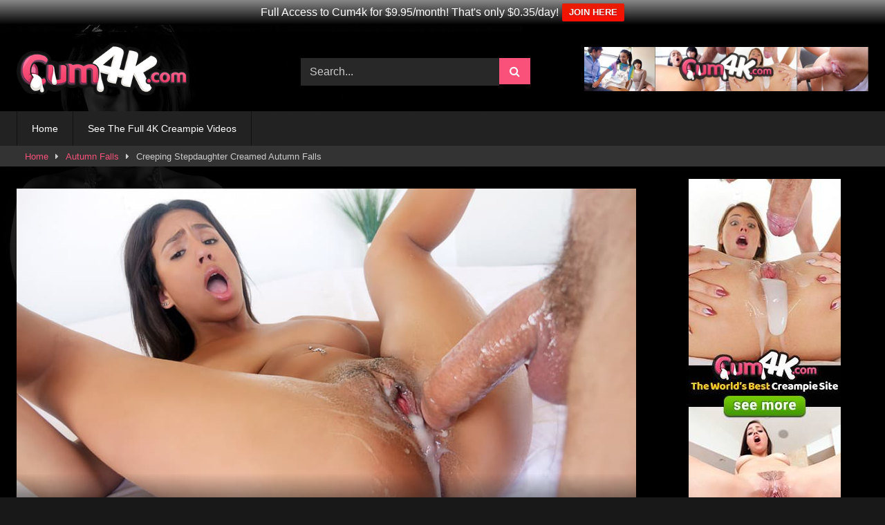

--- FILE ---
content_type: text/html
request_url: https://www.cum4kpies.com/creeping-stepdaughter-creamed-autumn-falls
body_size: 10503
content:
<!DOCTYPE html>
<html dir="ltr" lang="en-US">
<head>
<meta charset="UTF-8">
<meta content='width=device-width, initial-scale=1.0, maximum-scale=1.0, user-scalable=0' name='viewport'/>
<link rel="profile" href="https://gmpg.org/xfn/11">
<link rel="icon" href="https://www.cum4kpies.com/wp-content/uploads/2019/07/icon.png">
<meta property="fb:app_id" content="966242223397117"/>
<meta property="og:url" content="https://www.cum4kpies.com/creeping-stepdaughter-creamed-autumn-falls"/>
<meta property="og:type" content="article"/>
<meta property="og:title" content="Creeping Stepdaughter Creamed Autumn Falls"/>
<meta property="og:description" content="Stepdaughter Autumn Falls creeps on her stepdad huge cock before getting repeatedly creampied by him."/>
<meta property="og:image" content="https://cum4kpies.b-cdn.net/wp-content/uploads/2020/08/019-60.jpg"/>
<meta property="og:image:width" content="200"/>
<meta property="og:image:height" content="200"/>
<meta name="twitter:card" content="summary">
<meta name="twitter:title" content="Creeping Stepdaughter Creamed Autumn Falls">
<meta name="twitter:description" content="Stepdaughter Autumn Falls creeps on her stepdad huge cock before getting repeatedly creampied by him.">
<meta name="twitter:image" content="https://cum4kpies.b-cdn.net/wp-content/uploads/2020/08/019-60.jpg">
<style>#page{max-width:1300px;margin:10px auto;background:rgba(0,0,0,0.85);box-shadow:0 0 10px rgba(0, 0, 0, 0.50);-moz-box-shadow:0 0 10px rgba(0, 0, 0, 0.50);-webkit-box-shadow:0 0 10px rgba(0, 0, 0, 0.50);-webkit-border-radius:10px;-moz-border-radius:10px;border-radius:10px;}</style>
<style>.post-thumbnail{padding-bottom:56.25%;}
.video-debounce-bar{background:#f9517a!important;}
body.custom-background{background-image:url(https://cum4kpies.b-cdn.net/wp-content/themes/retrotube/assets/img/niches/milf/bg.jpg);background-color:#181818!important;background-repeat:no-repeat;background-attachment:fixed;background-position:center;background-size:cover;}
#site-navigation{background:#222222;}
.site-title a{font-family:Open Sans;font-size:36px;}
.site-branding .logo img{max-width:250px;max-height:120px;margin-top:0px;margin-left:0px;}
a,
.site-title a i,
.thumb-block:hover .rating-bar i,
.categories-list .thumb-block:hover .entry-header .cat-title:before,
.required,
.like #more:hover i,
.dislike #less:hover i,
.top-bar i:hover,
.main-navigation .menu-item-has-children > a:after,
.menu-toggle i,
.main-navigation.toggled li:hover > a,
.main-navigation.toggled li.focus > a,
.main-navigation.toggled li.current_page_item > a,
.main-navigation.toggled li.current-menu-item > a,
#filters .filters-select:after,
.morelink i,
.top-bar .membership a i,
.thumb-block:hover .photos-count i{color:#f9517a;}
button,
.button,
input[type="button"],
input[type="reset"],
input[type="submit"],
.label,
.pagination ul li a.current,
.pagination ul li a:hover,
body #filters .label.secondary.active,
.label.secondary:hover,
.main-navigation li:hover > a,
.main-navigation li.focus > a,
.main-navigation li.current_page_item > a,
.main-navigation li.current-menu-item > a,
.widget_categories ul li a:hover,
.comment-reply-link,
a.tag-cloud-link:hover,
.template-actors li a:hover{border-color:#f9517a!important;background-color:#f9517a!important;}
.rating-bar-meter,
.vjs-play-progress,
#filters .filters-options span:hover,
.bx-wrapper .bx-controls-direction a,
.top-bar .social-share a:hover,
.thumb-block:hover span.hd-video,
.featured-carousel .slide a:hover span.hd-video,
.appContainer .ctaButton{background-color:#f9517a!important;}
#video-tabs button.tab-link.active,
.title-block,
.widget-title,
.page-title,
.page .entry-title,
.comments-title,
.comment-reply-title,
.morelink:hover{border-color:#f9517a!important;}
@media only screen  and (min-width : 64.001em) and (max-width : 84em) {
#main .thumb-block{width:33.33%!important;}
}
@media only screen  and (min-width : 84.001em) {
#main .thumb-block{width:33.33%!important;}
}</style>
<meta name="referrer" content="always">
<meta name="RATING" content="RTA-5042-1996-1400-1577-RTA"/>
<title>Creeping Stepdaughter Creamed Autumn Falls video at Cum4k</title>
<style>img:is([sizes="auto" i], [sizes^="auto," i]){contain-intrinsic-size:3000px 1500px}</style>
<meta name="description" content="Stepdaughter Autumn Falls creeps on her stepdad huge cock before getting repeatedly creampied by him."/>
<meta name="robots" content="max-image-preview:large"/>
<meta name="author" content="Jamie"/>
<link rel="canonical" href="https://www.cum4kpies.com/creeping-stepdaughter-creamed-autumn-falls"/>
<meta name="generator" content="All in One SEO (AIOSEO) 4.9.3"/>
<script type="application/ld+json" class="aioseo-schema">{"@context":"https:\/\/schema.org","@graph":[{"@type":"Article","@id":"https:\/\/www.cum4kpies.com\/creeping-stepdaughter-creamed-autumn-falls#article","name":"Creeping Stepdaughter Creamed Autumn Falls video at Cum4k","headline":"Creeping Stepdaughter Creamed Autumn Falls","author":{"@id":"https:\/\/www.cum4kpies.com\/author\/jamie#author"},"publisher":{"@id":"https:\/\/www.cum4kpies.com\/#organization"},"image":{"@type":"ImageObject","url":"https:\/\/cum4kpies.b-cdn.net\/wp-content\/uploads\/2020\/08\/019-60.jpg","width":970,"height":545},"datePublished":"2020-08-07T19:05:15+00:00","dateModified":"2020-08-07T20:03:18+00:00","inLanguage":"en-US","mainEntityOfPage":{"@id":"https:\/\/www.cum4kpies.com\/creeping-stepdaughter-creamed-autumn-falls#webpage"},"isPartOf":{"@id":"https:\/\/www.cum4kpies.com\/creeping-stepdaughter-creamed-autumn-falls#webpage"},"articleSection":"Autumn Falls, Video"},{"@type":"BreadcrumbList","@id":"https:\/\/www.cum4kpies.com\/creeping-stepdaughter-creamed-autumn-falls#breadcrumblist","itemListElement":[{"@type":"ListItem","@id":"https:\/\/www.cum4kpies.com#listItem","position":1,"name":"Home","item":"https:\/\/www.cum4kpies.com","nextItem":{"@type":"ListItem","@id":"https:\/\/www.cum4kpies.com\/autumn-falls#listItem","name":"Autumn Falls"}},{"@type":"ListItem","@id":"https:\/\/www.cum4kpies.com\/autumn-falls#listItem","position":2,"name":"Autumn Falls","item":"https:\/\/www.cum4kpies.com\/autumn-falls","nextItem":{"@type":"ListItem","@id":"https:\/\/www.cum4kpies.com\/creeping-stepdaughter-creamed-autumn-falls#listItem","name":"Creeping Stepdaughter Creamed Autumn Falls"},"previousItem":{"@type":"ListItem","@id":"https:\/\/www.cum4kpies.com#listItem","name":"Home"}},{"@type":"ListItem","@id":"https:\/\/www.cum4kpies.com\/creeping-stepdaughter-creamed-autumn-falls#listItem","position":3,"name":"Creeping Stepdaughter Creamed Autumn Falls","previousItem":{"@type":"ListItem","@id":"https:\/\/www.cum4kpies.com\/autumn-falls#listItem","name":"Autumn Falls"}}]},{"@type":"Organization","@id":"https:\/\/www.cum4kpies.com\/#organization","name":"Cum4k Creampie Porn","description":"Teens getting filmed and filled with big cocks and sticky wet cum creampies shot in 4k HD","url":"https:\/\/www.cum4kpies.com\/"},{"@type":"Person","@id":"https:\/\/www.cum4kpies.com\/author\/jamie#author","url":"https:\/\/www.cum4kpies.com\/author\/jamie","name":"Jamie","image":{"@type":"ImageObject","@id":"https:\/\/www.cum4kpies.com\/creeping-stepdaughter-creamed-autumn-falls#authorImage","url":"https:\/\/secure.gravatar.com\/avatar\/78c75b19bbad9b20e51822768d32919d68ea7b386061a258845ac17f57130502?s=96&d=mm&r=g","width":96,"height":96,"caption":"Jamie"}},{"@type":"WebPage","@id":"https:\/\/www.cum4kpies.com\/creeping-stepdaughter-creamed-autumn-falls#webpage","url":"https:\/\/www.cum4kpies.com\/creeping-stepdaughter-creamed-autumn-falls","name":"Creeping Stepdaughter Creamed Autumn Falls video at Cum4k","description":"Stepdaughter Autumn Falls creeps on her stepdad huge cock before getting repeatedly creampied by him.","inLanguage":"en-US","isPartOf":{"@id":"https:\/\/www.cum4kpies.com\/#website"},"breadcrumb":{"@id":"https:\/\/www.cum4kpies.com\/creeping-stepdaughter-creamed-autumn-falls#breadcrumblist"},"author":{"@id":"https:\/\/www.cum4kpies.com\/author\/jamie#author"},"creator":{"@id":"https:\/\/www.cum4kpies.com\/author\/jamie#author"},"image":{"@type":"ImageObject","url":"https:\/\/cum4kpies.b-cdn.net\/wp-content\/uploads\/2020\/08\/019-60.jpg","@id":"https:\/\/www.cum4kpies.com\/creeping-stepdaughter-creamed-autumn-falls\/#mainImage","width":970,"height":545},"primaryImageOfPage":{"@id":"https:\/\/www.cum4kpies.com\/creeping-stepdaughter-creamed-autumn-falls#mainImage"},"datePublished":"2020-08-07T19:05:15+00:00","dateModified":"2020-08-07T20:03:18+00:00"},{"@type":"WebSite","@id":"https:\/\/www.cum4kpies.com\/#website","url":"https:\/\/www.cum4kpies.com\/","name":"Cum4k Creampie Porn","description":"Teens getting filmed and filled with big cocks and sticky wet cum creampies shot in 4k HD","inLanguage":"en-US","publisher":{"@id":"https:\/\/www.cum4kpies.com\/#organization"}}]}</script>
<link rel='dns-prefetch' href='//vjs.zencdn.net'/>
<link rel='dns-prefetch' href='//unpkg.com'/>
<link rel='preconnect' href='https://cum4kpies.b-cdn.net'/>
<link rel="alternate" type="application/rss+xml" title="Cum4k Creampie Porn &raquo; Feed" href="https://www.cum4kpies.com/feed"/>
<link rel='stylesheet' id='wp-block-library-css' href='https://cum4kpies.b-cdn.net/wp-includes/css/dist/block-library/style.min.css?ver=6.8.3' type='text/css' media='all'/>
<style id='classic-theme-styles-inline-css'>.wp-block-button__link{color:#fff;background-color:#32373c;border-radius:9999px;box-shadow:none;text-decoration:none;padding:calc(.667em + 2px) calc(1.333em + 2px);font-size:1.125em}
.wp-block-file__button{background:#32373c;color:#fff;text-decoration:none}</style>
<link rel='stylesheet' id='aioseo/css/src/vue/standalone/blocks/table-of-contents/global.scss-css' href='https://cum4kpies.b-cdn.net/wp-content/plugins/all-in-one-seo-pack/dist/Lite/assets/css/table-of-contents/global.e90f6d47.css?ver=4.9.3' type='text/css' media='all'/>
<style id='global-styles-inline-css'>:root{--wp--preset--aspect-ratio--square:1;--wp--preset--aspect-ratio--4-3:4/3;--wp--preset--aspect-ratio--3-4:3/4;--wp--preset--aspect-ratio--3-2:3/2;--wp--preset--aspect-ratio--2-3:2/3;--wp--preset--aspect-ratio--16-9:16/9;--wp--preset--aspect-ratio--9-16:9/16;--wp--preset--color--black:#000000;--wp--preset--color--cyan-bluish-gray:#abb8c3;--wp--preset--color--white:#ffffff;--wp--preset--color--pale-pink:#f78da7;--wp--preset--color--vivid-red:#cf2e2e;--wp--preset--color--luminous-vivid-orange:#ff6900;--wp--preset--color--luminous-vivid-amber:#fcb900;--wp--preset--color--light-green-cyan:#7bdcb5;--wp--preset--color--vivid-green-cyan:#00d084;--wp--preset--color--pale-cyan-blue:#8ed1fc;--wp--preset--color--vivid-cyan-blue:#0693e3;--wp--preset--color--vivid-purple:#9b51e0;--wp--preset--gradient--vivid-cyan-blue-to-vivid-purple:linear-gradient(135deg,rgba(6,147,227,1) 0%,rgb(155,81,224) 100%);--wp--preset--gradient--light-green-cyan-to-vivid-green-cyan:linear-gradient(135deg,rgb(122,220,180) 0%,rgb(0,208,130) 100%);--wp--preset--gradient--luminous-vivid-amber-to-luminous-vivid-orange:linear-gradient(135deg,rgba(252,185,0,1) 0%,rgba(255,105,0,1) 100%);--wp--preset--gradient--luminous-vivid-orange-to-vivid-red:linear-gradient(135deg,rgba(255,105,0,1) 0%,rgb(207,46,46) 100%);--wp--preset--gradient--very-light-gray-to-cyan-bluish-gray:linear-gradient(135deg,rgb(238,238,238) 0%,rgb(169,184,195) 100%);--wp--preset--gradient--cool-to-warm-spectrum:linear-gradient(135deg,rgb(74,234,220) 0%,rgb(151,120,209) 20%,rgb(207,42,186) 40%,rgb(238,44,130) 60%,rgb(251,105,98) 80%,rgb(254,248,76) 100%);--wp--preset--gradient--blush-light-purple:linear-gradient(135deg,rgb(255,206,236) 0%,rgb(152,150,240) 100%);--wp--preset--gradient--blush-bordeaux:linear-gradient(135deg,rgb(254,205,165) 0%,rgb(254,45,45) 50%,rgb(107,0,62) 100%);--wp--preset--gradient--luminous-dusk:linear-gradient(135deg,rgb(255,203,112) 0%,rgb(199,81,192) 50%,rgb(65,88,208) 100%);--wp--preset--gradient--pale-ocean:linear-gradient(135deg,rgb(255,245,203) 0%,rgb(182,227,212) 50%,rgb(51,167,181) 100%);--wp--preset--gradient--electric-grass:linear-gradient(135deg,rgb(202,248,128) 0%,rgb(113,206,126) 100%);--wp--preset--gradient--midnight:linear-gradient(135deg,rgb(2,3,129) 0%,rgb(40,116,252) 100%);--wp--preset--font-size--small:13px;--wp--preset--font-size--medium:20px;--wp--preset--font-size--large:36px;--wp--preset--font-size--x-large:42px;--wp--preset--spacing--20:0.44rem;--wp--preset--spacing--30:0.67rem;--wp--preset--spacing--40:1rem;--wp--preset--spacing--50:1.5rem;--wp--preset--spacing--60:2.25rem;--wp--preset--spacing--70:3.38rem;--wp--preset--spacing--80:5.06rem;--wp--preset--shadow--natural:6px 6px 9px rgba(0, 0, 0, 0.2);--wp--preset--shadow--deep:12px 12px 50px rgba(0, 0, 0, 0.4);--wp--preset--shadow--sharp:6px 6px 0px rgba(0, 0, 0, 0.2);--wp--preset--shadow--outlined:6px 6px 0px -3px rgba(255, 255, 255, 1), 6px 6px rgba(0, 0, 0, 1);--wp--preset--shadow--crisp:6px 6px 0px rgba(0, 0, 0, 1);}:where(.is-layout-flex){gap:0.5em;}:where(.is-layout-grid){gap:0.5em;}
body .is-layout-flex{display:flex;}
.is-layout-flex{flex-wrap:wrap;align-items:center;}
.is-layout-flex > :is(*, div){margin:0;}
body .is-layout-grid{display:grid;}
.is-layout-grid > :is(*, div){margin:0;}:where(.wp-block-columns.is-layout-flex){gap:2em;}:where(.wp-block-columns.is-layout-grid){gap:2em;}:where(.wp-block-post-template.is-layout-flex){gap:1.25em;}:where(.wp-block-post-template.is-layout-grid){gap:1.25em;}
.has-black-color{color:var(--wp--preset--color--black) !important;}
.has-cyan-bluish-gray-color{color:var(--wp--preset--color--cyan-bluish-gray) !important;}
.has-white-color{color:var(--wp--preset--color--white) !important;}
.has-pale-pink-color{color:var(--wp--preset--color--pale-pink) !important;}
.has-vivid-red-color{color:var(--wp--preset--color--vivid-red) !important;}
.has-luminous-vivid-orange-color{color:var(--wp--preset--color--luminous-vivid-orange) !important;}
.has-luminous-vivid-amber-color{color:var(--wp--preset--color--luminous-vivid-amber) !important;}
.has-light-green-cyan-color{color:var(--wp--preset--color--light-green-cyan) !important;}
.has-vivid-green-cyan-color{color:var(--wp--preset--color--vivid-green-cyan) !important;}
.has-pale-cyan-blue-color{color:var(--wp--preset--color--pale-cyan-blue) !important;}
.has-vivid-cyan-blue-color{color:var(--wp--preset--color--vivid-cyan-blue) !important;}
.has-vivid-purple-color{color:var(--wp--preset--color--vivid-purple) !important;}
.has-black-background-color{background-color:var(--wp--preset--color--black) !important;}
.has-cyan-bluish-gray-background-color{background-color:var(--wp--preset--color--cyan-bluish-gray) !important;}
.has-white-background-color{background-color:var(--wp--preset--color--white) !important;}
.has-pale-pink-background-color{background-color:var(--wp--preset--color--pale-pink) !important;}
.has-vivid-red-background-color{background-color:var(--wp--preset--color--vivid-red) !important;}
.has-luminous-vivid-orange-background-color{background-color:var(--wp--preset--color--luminous-vivid-orange) !important;}
.has-luminous-vivid-amber-background-color{background-color:var(--wp--preset--color--luminous-vivid-amber) !important;}
.has-light-green-cyan-background-color{background-color:var(--wp--preset--color--light-green-cyan) !important;}
.has-vivid-green-cyan-background-color{background-color:var(--wp--preset--color--vivid-green-cyan) !important;}
.has-pale-cyan-blue-background-color{background-color:var(--wp--preset--color--pale-cyan-blue) !important;}
.has-vivid-cyan-blue-background-color{background-color:var(--wp--preset--color--vivid-cyan-blue) !important;}
.has-vivid-purple-background-color{background-color:var(--wp--preset--color--vivid-purple) !important;}
.has-black-border-color{border-color:var(--wp--preset--color--black) !important;}
.has-cyan-bluish-gray-border-color{border-color:var(--wp--preset--color--cyan-bluish-gray) !important;}
.has-white-border-color{border-color:var(--wp--preset--color--white) !important;}
.has-pale-pink-border-color{border-color:var(--wp--preset--color--pale-pink) !important;}
.has-vivid-red-border-color{border-color:var(--wp--preset--color--vivid-red) !important;}
.has-luminous-vivid-orange-border-color{border-color:var(--wp--preset--color--luminous-vivid-orange) !important;}
.has-luminous-vivid-amber-border-color{border-color:var(--wp--preset--color--luminous-vivid-amber) !important;}
.has-light-green-cyan-border-color{border-color:var(--wp--preset--color--light-green-cyan) !important;}
.has-vivid-green-cyan-border-color{border-color:var(--wp--preset--color--vivid-green-cyan) !important;}
.has-pale-cyan-blue-border-color{border-color:var(--wp--preset--color--pale-cyan-blue) !important;}
.has-vivid-cyan-blue-border-color{border-color:var(--wp--preset--color--vivid-cyan-blue) !important;}
.has-vivid-purple-border-color{border-color:var(--wp--preset--color--vivid-purple) !important;}
.has-vivid-cyan-blue-to-vivid-purple-gradient-background{background:var(--wp--preset--gradient--vivid-cyan-blue-to-vivid-purple) !important;}
.has-light-green-cyan-to-vivid-green-cyan-gradient-background{background:var(--wp--preset--gradient--light-green-cyan-to-vivid-green-cyan) !important;}
.has-luminous-vivid-amber-to-luminous-vivid-orange-gradient-background{background:var(--wp--preset--gradient--luminous-vivid-amber-to-luminous-vivid-orange) !important;}
.has-luminous-vivid-orange-to-vivid-red-gradient-background{background:var(--wp--preset--gradient--luminous-vivid-orange-to-vivid-red) !important;}
.has-very-light-gray-to-cyan-bluish-gray-gradient-background{background:var(--wp--preset--gradient--very-light-gray-to-cyan-bluish-gray) !important;}
.has-cool-to-warm-spectrum-gradient-background{background:var(--wp--preset--gradient--cool-to-warm-spectrum) !important;}
.has-blush-light-purple-gradient-background{background:var(--wp--preset--gradient--blush-light-purple) !important;}
.has-blush-bordeaux-gradient-background{background:var(--wp--preset--gradient--blush-bordeaux) !important;}
.has-luminous-dusk-gradient-background{background:var(--wp--preset--gradient--luminous-dusk) !important;}
.has-pale-ocean-gradient-background{background:var(--wp--preset--gradient--pale-ocean) !important;}
.has-electric-grass-gradient-background{background:var(--wp--preset--gradient--electric-grass) !important;}
.has-midnight-gradient-background{background:var(--wp--preset--gradient--midnight) !important;}
.has-small-font-size{font-size:var(--wp--preset--font-size--small) !important;}
.has-medium-font-size{font-size:var(--wp--preset--font-size--medium) !important;}
.has-large-font-size{font-size:var(--wp--preset--font-size--large) !important;}
.has-x-large-font-size{font-size:var(--wp--preset--font-size--x-large) !important;}:where(.wp-block-post-template.is-layout-flex){gap:1.25em;}:where(.wp-block-post-template.is-layout-grid){gap:1.25em;}:where(.wp-block-columns.is-layout-flex){gap:2em;}:where(.wp-block-columns.is-layout-grid){gap:2em;}:root :where(.wp-block-pullquote){font-size:1.5em;line-height:1.6;}</style>
<link rel='stylesheet' id='wpfront-notification-bar-css' href='https://cum4kpies.b-cdn.net/wp-content/plugins/wpfront-notification-bar/css/wpfront-notification-bar.min.css?ver=3.5.1.05102' type='text/css' media='all'/>
<link rel='stylesheet' id='wpst-font-awesome-css' href='https://cum4kpies.b-cdn.net/wp-content/themes/retrotube/assets/stylesheets/font-awesome/css/font-awesome.min.css?ver=4.7.0' type='text/css' media='all'/>
<link rel='stylesheet' id='wpst-videojs-style-css' href='//vjs.zencdn.net/7.8.4/video-js.css?ver=7.8.4' type='text/css' media='all'/>
<link rel='stylesheet' id='wpst-style-css' href='https://cum4kpies.b-cdn.net/wp-content/themes/retrotube/style.css?ver=1.5.1' type='text/css' media='all'/>
<script type="text/javascript" src="https://cum4kpies.b-cdn.net/wp-includes/js/jquery/jquery.min.js?ver=3.7.1" id="jquery-core-js"></script>
<script type="text/javascript" src="https://cum4kpies.b-cdn.net/wp-includes/js/jquery/jquery-migrate.min.js?ver=3.4.1" id="jquery-migrate-js"></script>
<script type="text/javascript" src="https://cum4kpies.b-cdn.net/wp-content/plugins/wpfront-notification-bar/js/wpfront-notification-bar.min.js?ver=3.5.1.05102" id="wpfront-notification-bar-js"></script>
<link rel="https://api.w.org/" href="https://www.cum4kpies.com/wp-json/"/><link rel="alternate" title="JSON" type="application/json" href="https://www.cum4kpies.com/wp-json/wp/v2/posts/1682"/><link rel="EditURI" type="application/rsd+xml" title="RSD" href="https://www.cum4kpies.com/xmlrpc.php?rsd"/>
<meta name="generator" content="WordPress 6.8.3"/>
<link rel='shortlink' href='https://www.cum4kpies.com/?p=1682'/>
<link rel="alternate" title="oEmbed (JSON)" type="application/json+oembed" href="https://www.cum4kpies.com/wp-json/oembed/1.0/embed?url=https%3A%2F%2Fwww.cum4kpies.com%2Fcreeping-stepdaughter-creamed-autumn-falls"/>
<link rel="alternate" title="oEmbed (XML)" type="text/xml+oembed" href="https://www.cum4kpies.com/wp-json/oembed/1.0/embed?url=https%3A%2F%2Fwww.cum4kpies.com%2Fcreeping-stepdaughter-creamed-autumn-falls&#038;format=xml"/>
<style>.entry-meta{display:none !important;}
.home .entry-meta{display:none;}
.entry-footer{display:none !important;}
.home .entry-footer{display:none;}</style><style id="custom-background-css">body.custom-background{background-color:#000000;}</style>
<link rel="icon" href="https://cum4kpies.b-cdn.net/wp-content/uploads/2019/07/icon.png" sizes="32x32"/>
<link rel="icon" href="https://cum4kpies.b-cdn.net/wp-content/uploads/2019/07/icon.png" sizes="192x192"/>
<link rel="apple-touch-icon" href="https://cum4kpies.b-cdn.net/wp-content/uploads/2019/07/icon.png"/>
<meta name="msapplication-TileImage" content="https://cum4kpies.b-cdn.net/wp-content/uploads/2019/07/icon.png"/>
</head>
<body data-rsssl=1 class="wp-singular post-template-default single single-post postid-1682 single-format-video custom-background wp-theme-retrotube">
<div id="page"> <a class="skip-link screen-reader-text" href="#content">Skip to content</a> <header id="masthead" class="site-header" role="banner"> <div class="site-branding row"> <div class="logo"> <a href="https://www.cum4kpies.com/" rel="home follow noopener noreferrer" title="Cum4k Creampie Porn" data-wpel-link="internal" target="_self"><img src="https://www.cum4kpies.com/wp-content/uploads/2019/07/cum4k-logo.png" alt="Cum4k Creampie Porn"></a></div><div class="header-search small-search"> <form method="get" id="searchform" action="https://www.cum4kpies.com/"> <input class="input-group-field" value="Search..." name="s" id="s" onfocus="if (this.value == 'Search...') {this.value = '';}" onblur="if (this.value == '') {this.value = 'Search...';}" type="text" /> <input class="button fa-input" type="submit" id="searchsubmit" value="&#xf002;" /> </form></div><div class="happy-header"> <div align="center"> <a href="https://www.linkingout.com/visit/cum4k" target="_blank" data-wpel-link="external" rel="nofollow external noopener noreferrer"><img src="https://cum4kpies.b-cdn.net/wp-content/uploads/2020/08/cum4kfreebottom.jpg" border="0"/></a></div></div></div><nav id="site-navigation" class="main-navigation" role="navigation">
<div id="head-mobile"></div><div class="button-nav"></div><ul id="menu-main-menu" class="row"><li id="menu-item-294" class="menu-item menu-item-type-custom menu-item-object-custom menu-item-home menu-item-294"><a href="https://www.cum4kpies.com" data-wpel-link="internal" target="_self" rel="follow noopener noreferrer">Home</a></li>
<li id="menu-item-444" class="menu-item menu-item-type-custom menu-item-object-custom menu-item-444"><a href="https://www.cum4kfree.com/?cum4kcreampies" data-wpel-link="external" target="_blank" rel="nofollow external noopener noreferrer">See The Full 4K Creampie Videos</a></li>
</ul>		</nav>
<div class="clear"></div><div class="happy-header-mobile"> <div align="center"> <a href="https://www.linkingout.com/visit/cum4k" target="_blank" data-wpel-link="external" rel="nofollow external noopener noreferrer"><img src="https://cum4kpies.b-cdn.net/wp-content/uploads/2020/08/cum4kfreebottom.jpg" border="0"/></a></div></div></header>
<div class="breadcrumbs-area"><div class="row"><div id="breadcrumbs"><a href="https://www.cum4kpies.com" data-wpel-link="internal" target="_self" rel="follow noopener noreferrer">Home</a><span class="separator"><i class="fa fa-caret-right"></i></span><a href="https://www.cum4kpies.com/autumn-falls" data-wpel-link="internal" target="_self" rel="follow noopener noreferrer">Autumn Falls</a><span class="separator"><i class="fa fa-caret-right"></i></span><span class="current">Creeping Stepdaughter Creamed Autumn Falls</span></div></div></div><div id="content" class="site-content row"> <div id="primary" class="content-area with-sidebar-right"> <main id="main" class="site-main with-sidebar-right" role="main"> <article id="post-1682" class="post-1682 post type-post status-publish format-video has-post-thumbnail hentry category-autumn-falls post_format-post-format-video" itemprop="video" itemscope itemtype="http://schema.org/VideoObject"> <header class="entry-header"> <div class="video-player"> <meta itemprop="author" content="Jamie"/> <meta itemprop="name" content="Creeping Stepdaughter Creamed Autumn Falls"/> <meta itemprop="description" content="Stepdaughter Autumn Falls creeps on her stepdad huge cock before getting repeatedly creampied by him."/> <meta itemprop="duration" content="P0DT0H0M0S"/> <meta itemprop="thumbnailUrl" content="https://cum4kpies.b-cdn.net/wp-content/uploads/2020/08/019-60.jpg"/> <meta itemprop="contentURL" content="https://videos.r1.cdn.pornpros.com/content/videos/7/1/1/71193a55-ca21-4c91-bf4b-0462a3c73626/mp4_720.mp4?validfrom=1596826174&validto=1628363074&hash=tGJlPd6xeoVAueRfFwGj3efHaxc%3D"/> <meta itemprop="uploadDate" content="2020-08-07T19:05:15+00:00"/> <div class="responsive-player"> <video id="wpst-video" class="video-js vjs-big-play-centered" controls preload="auto" width="640" height="264" poster="https://cum4kpies.b-cdn.net/wp-content/uploads/2020/08/019-60.jpg"><source src="https://videos.r1.cdn.pornpros.com/content/videos/7/1/1/71193a55-ca21-4c91-bf4b-0462a3c73626/mp4_720.mp4?validfrom=1596826174&validto=1628363074&hash=tGJlPd6xeoVAueRfFwGj3efHaxc%3D" type="video/mp4"></video></div></div><a class="button" id="tracking-url" href="https://www.linkingout.com/visit/cum4k" title="Creeping Stepdaughter Creamed Autumn Falls" target="_blank" data-wpel-link="external" rel="nofollow external noopener noreferrer"><i class="fa fa-download"></i> See Her Full Cum4K Video</a>
<div class="title-block box-shadow"> <h1 class="entry-title" itemprop="name">Creeping Stepdaughter Creamed Autumn Falls</h1> <div id="rating"> <span id="video-rate"><span class="post-like"><a href="#" data-post_id="1682" data-post_like="like"><span class="like" title="I like this"><span id="more"><i class="fa fa-thumbs-up"></i> <span class="grey-link">Like</span></span></a> <a href="#" data-post_id="1682" data-post_like="dislike"> <span title="I dislike this" class="qtip dislike"><span id="less"><i class="fa fa-thumbs-down fa-flip-horizontal"></i></span></span> </a></span></span></div><div id="video-tabs" class="tabs"> <button class="tab-link active about" data-tab-id="video-about"><i class="fa fa-info-circle"></i> About</button></div></div><div class="clear"></div></header>
<div class="entry-content"> <div id="rating-col"> <div id="video-views"><span>0</span> views</div><div class="rating-bar"> <div class="rating-bar-meter"></div></div><div class="rating-result"> <div class="percentage">0%</div><div class="likes"> <i class="fa fa-thumbs-up"></i> <span class="likes_count">0</span> <i class="fa fa-thumbs-down fa-flip-horizontal"></i> <span class="dislikes_count">0</span></div></div></div><div class="tab-content"> <div id="video-about" class="width70"> <div class="video-description"> <div class="desc"> <p>Stepdaughter Autumn Falls creeps on her stepdad huge cock before getting repeatedly creampied by him.</p></div></div><div class="tags"> <div class="tags-list"><a href="https://www.cum4kpies.com/autumn-falls" class="label" title="Autumn Falls" data-wpel-link="internal" target="_self" rel="follow noopener noreferrer"><i class="fa fa-folder-open"></i>Autumn Falls</a></div></div></div></div></div><div class="under-video-block"></div><div class="clear"></div></article>
</main></div><aside id="sidebar" class="widget-area with-sidebar-right" role="complementary">
<section id="custom_html-2" class="widget_text widget widget_custom_html"><div class="textwidget custom-html-widget"><div align="center"> <a href="https://www.cum4kfree.com" target="_blank" data-wpel-link="external" rel="nofollow external noopener noreferrer"><img src="https://cum4kpies.b-cdn.net/wp-content/uploads/2020/08/cum4kfree1.jpg" border="0"/></a> <p style="text-align: center;"><a href="http://www.pinkworld.com/" data-wpel-link="exclude" target="_blank" rel="follow noopener noreferrer">PinkWorld Free Porn</a></p> <p style="text-align: center;"><a href="http://www.babepedia.com/" data-wpel-link="external" target="_blank" rel="nofollow external noopener noreferrer">Babe Pedia</a></p></div></div></section>	</aside></div><footer id="colophon" class="site-footer br-bottom-10" role="contentinfo">
<div class="row"> <div class="happy-footer-mobile"> <div align="center"> <a href="https://www.cum4kfree.com" target="_blank" data-wpel-link="external" rel="nofollow external noopener noreferrer"><img src="https://cum4kpies.b-cdn.net/wp-content/uploads/2020/06/cum4kside.gif" border="0"/></a></div></div><div class="clear"></div><div class="logo-footer"> <a href="https://www.cum4kpies.com/" rel="home follow noopener noreferrer" title="Cum4k Creampie Porn" data-wpel-link="internal" target="_self"><img class="grayscale" src="https://www.cum4kpies.com/wp-content/uploads/2019/07/cum4k-logo.png" alt="Cum4k Creampie Porn"></a></div><div class="footer-menu-container"> <div class="menu-fotter-menu-container"><ul id="menu-fotter-menu" class="menu"><li id="menu-item-2025" class="menu-item menu-item-type-post_type menu-item-object-page menu-item-2025"><a href="https://www.cum4kpies.com/girls" data-wpel-link="internal" target="_self" rel="follow noopener noreferrer">All Girls</a></li> <li id="menu-item-426" class="menu-item menu-item-type-post_type menu-item-object-page menu-item-426"><a href="https://www.cum4kpies.com/sitemap" data-wpel-link="internal" target="_self" rel="follow noopener noreferrer">Sitemap</a></li> <li id="menu-item-270" class="menu-item menu-item-type-post_type menu-item-object-page menu-item-270"><a href="https://www.cum4kpies.com/usc-2257" data-wpel-link="internal" target="_self" rel="follow noopener noreferrer">USC 2257</a></li> </ul></div></div><div class="site-info"> Copyright Cum4kpies.com All rights reserved.</div></div></footer></div><a class="button" href="#" id="back-to-top" title="Back to top"><i class="fa fa-chevron-up"></i></a>
<script>function _extends(){return(_extends=Object.assign||function(t){for(var e=1;e<arguments.length;e++){var n=arguments[e];for(var o in n)Object.prototype.hasOwnProperty.call(n,o)&&(t[o]=n[o])}return t}).apply(this,arguments)}function _typeof(t){return(_typeof="function"==typeof Symbol&&"symbol"==typeof Symbol.iterator?function(t){return typeof t}:function(t){return t&&"function"==typeof Symbol&&t.constructor===Symbol&&t!==Symbol.prototype?"symbol":typeof t})(t)}!function(t,e){"object"===("undefined"==typeof exports?"undefined":_typeof(exports))&&"undefined"!=typeof module?module.exports=e():"function"==typeof define&&define.amd?define(e):t.LazyLoad=e()}(this,function(){"use strict";var t="undefined"!=typeof window,e=t&&!("onscroll"in window)||"undefined"!=typeof navigator&&/(gle|ing|ro)bot|crawl|spider/i.test(navigator.userAgent),n=t&&"IntersectionObserver"in window&&"IntersectionObserverEntry"in window&&"intersectionRatio"in window.IntersectionObserverEntry.prototype&&"isIntersecting"in window.IntersectionObserverEntry.prototype,o=t&&"classList"in document.createElement("p"),r={elements_selector:"img",container:e||t?document:null,threshold:300,thresholds:null,data_src:"src",data_srcset:"srcset",data_sizes:"sizes",data_bg:"bg",class_loading:"loading",class_loaded:"loaded",class_error:"error",load_delay:0,auto_unobserve:!0,callback_enter:null,callback_exit:null,callback_reveal:null,callback_loaded:null,callback_error:null,callback_finish:null,use_native:!1},i=function(t,e){var n,o=new t(e);try{n=new CustomEvent("LazyLoad::Initialized",{detail:{instance:o}})}catch(t){(n=document.createEvent("CustomEvent")).initCustomEvent("LazyLoad::Initialized",!1,!1,{instance:o})}window.dispatchEvent(n)};var a=function(t,e){return t.getAttribute("data-"+e)},s=function(t,e,n){var o="data-"+e;null!==n?t.setAttribute(o,n):t.removeAttribute(o)},c=function(t){return"true"===a(t,"was-processed")},l=function(t,e){return s(t,"ll-timeout",e)},u=function(t){return a(t,"ll-timeout")},d=function(t,e){t&&t(e)},f=function(t,e){t._loadingCount+=e,0===t._elements.length&&0===t._loadingCount&&d(t._settings.callback_finish)},_=function(t){for(var e,n=[],o=0;e=t.children[o];o+=1)"SOURCE"===e.tagName&&n.push(e);return n},v=function(t,e,n){n&&t.setAttribute(e,n)},g=function(t,e){v(t,"sizes",a(t,e.data_sizes)),v(t,"srcset",a(t,e.data_srcset)),v(t,"src",a(t,e.data_src))},b={IMG:function(t,e){var n=t.parentNode;n&&"PICTURE"===n.tagName&&_(n).forEach(function(t){g(t,e)});g(t,e)},IFRAME:function(t,e){v(t,"src",a(t,e.data_src))},VIDEO:function(t,e){_(t).forEach(function(t){v(t,"src",a(t,e.data_src))}),v(t,"src",a(t,e.data_src)),t.load()}},m=function(t,e){var n,o,r=e._settings,i=t.tagName,s=b[i];if(s)return s(t,r),f(e,1),void(e._elements=(n=e._elements,o=t,n.filter(function(t){return t!==o})));!function(t,e){var n=a(t,e.data_src),o=a(t,e.data_bg);n&&(t.style.backgroundImage='url("'.concat(n,'")')),o&&(t.style.backgroundImage=o)}(t,r)},h=function(t,e){o?t.classList.add(e):t.className+=(t.className?" ":"")+e},p=function(t,e,n){t.addEventListener(e,n)},y=function(t,e,n){t.removeEventListener(e,n)},E=function(t,e,n){y(t,"load",e),y(t,"loadeddata",e),y(t,"error",n)},w=function(t,e,n){var r=n._settings,i=e?r.class_loaded:r.class_error,a=e?r.callback_loaded:r.callback_error,s=t.target;!function(t,e){o?t.classList.remove(e):t.className=t.className.replace(new RegExp("(^|\\s+)"+e+"(\\s+|$)")," ").replace(/^\s+/,"").replace(/\s+$/,"")}(s,r.class_loading),h(s,i),d(a,s),f(n,-1)},I=function(t,e){var n=function n(r){w(r,!0,e),E(t,n,o)},o=function o(r){w(r,!1,e),E(t,n,o)};!function(t,e,n){p(t,"load",e),p(t,"loadeddata",e),p(t,"error",n)}(t,n,o)},k=["IMG","IFRAME","VIDEO"],O=function(t,e){var n=e._observer;x(t,e),n&&e._settings.auto_unobserve&&n.unobserve(t)},A=function(t){var e=u(t);e&&(clearTimeout(e),l(t,null))},L=function(t,e){var n=e._settings.load_delay,o=u(t);o||(o=setTimeout(function(){O(t,e),A(t)},n),l(t,o))},x=function(t,e,n){var o=e._settings;!n&&c(t)||(k.indexOf(t.tagName)>-1&&(I(t,e),h(t,o.class_loading)),m(t,e),function(t){s(t,"was-processed","true")}(t),d(o.callback_reveal,t),d(o.callback_set,t))},z=function(t){return!!n&&(t._observer=new IntersectionObserver(function(e){e.forEach(function(e){return function(t){return t.isIntersecting||t.intersectionRatio>0}(e)?function(t,e){var n=e._settings;d(n.callback_enter,t),n.load_delay?L(t,e):O(t,e)}(e.target,t):function(t,e){var n=e._settings;d(n.callback_exit,t),n.load_delay&&A(t)}(e.target,t)})},{root:(e=t._settings).container===document?null:e.container,rootMargin:e.thresholds||e.threshold+"px"}),!0);var e},N=["IMG","IFRAME"],C=function(t,e){return function(t){return t.filter(function(t){return!c(t)})}((n=t||function(t){return t.container.querySelectorAll(t.elements_selector)}(e),Array.prototype.slice.call(n)));var n},M=function(t,e){this._settings=function(t){return _extends({},r,t)}(t),this._loadingCount=0,z(this),this.update(e)};return M.prototype={update:function(t){var n,o=this,r=this._settings;(this._elements=C(t,r),!e&&this._observer)?(function(t){return t.use_native&&"loading"in HTMLImageElement.prototype}(r)&&((n=this)._elements.forEach(function(t){-1!==N.indexOf(t.tagName)&&(t.setAttribute("loading","lazy"),x(t,n))}),this._elements=C(t,r)),this._elements.forEach(function(t){o._observer.observe(t)})):this.loadAll()},destroy:function(){var t=this;this._observer&&(this._elements.forEach(function(e){t._observer.unobserve(e)}),this._observer=null),this._elements=null,this._settings=null},load:function(t,e){x(t,this,e)},loadAll:function(){var t=this;this._elements.forEach(function(e){O(e,t)})}},t&&function(t,e){if(e)if(e.length)for(var n,o=0;n=e[o];o+=1)i(t,n);else i(t,e)}(M,window.lazyLoadOptions),M});
var lazyLoad=new LazyLoad({threshold:100});</script>
<style>#wpfront-notification-bar, #wpfront-notification-bar-editor         {background:#888888;background:-moz-linear-gradient(top, #888888 0%, #000000 100%);background:-webkit-gradient(linear, left top, left bottom, color-stop(0%,#888888), color-stop(100%,#000000));background:-webkit-linear-gradient(top, #888888 0%,#000000 100%);background:-o-linear-gradient(top, #888888 0%,#000000 100%);background:-ms-linear-gradient(top, #888888 0%,#000000 100%);background:linear-gradient(to bottom, #888888 0%, #000000 100%);filter:progid:DXImageTransform.Microsoft.gradient( startColorstr='#888888', endColorstr='#000000',GradientType=0 );background-repeat:no-repeat;}
#wpfront-notification-bar div.wpfront-message, #wpfront-notification-bar-editor.wpfront-message         {color:#ffffff;}
#wpfront-notification-bar a.wpfront-button, #wpfront-notification-bar-editor a.wpfront-button         {background:#e81f00;background:-moz-linear-gradient(top, #e81f00 0%, #f90d00 100%);background:-webkit-gradient(linear, left top, left bottom, color-stop(0%,#e81f00), color-stop(100%,#f90d00));background:-webkit-linear-gradient(top, #e81f00 0%,#f90d00 100%);background:-o-linear-gradient(top, #e81f00 0%,#f90d00 100%);background:-ms-linear-gradient(top, #e81f00 0%,#f90d00 100%);background:linear-gradient(to bottom, #e81f00 0%, #f90d00 100%);filter:progid:DXImageTransform.Microsoft.gradient( startColorstr='#e81f00', endColorstr='#f90d00',GradientType=0 );background-repeat:no-repeat;color:#ffffff;}
#wpfront-notification-bar-open-button         {background-color:#00b7ea;right:10px;}
#wpfront-notification-bar-open-button.top             {background-image:url(https://cum4kpies.b-cdn.net/wp-content/plugins/wpfront-notification-bar/images/arrow_down.png);}
#wpfront-notification-bar-open-button.bottom             {background-image:url(https://cum4kpies.b-cdn.net/wp-content/plugins/wpfront-notification-bar/images/arrow_up.png);}
#wpfront-notification-bar-table, .wpfront-notification-bar tbody, .wpfront-notification-bar tr         {}
#wpfront-notification-bar div.wpfront-close         {border:1px solid #555555;background-color:#555555;color:#000000;}
#wpfront-notification-bar div.wpfront-close:hover         {border:1px solid #aaaaaa;background-color:#aaaaaa;}
#wpfront-notification-bar-spacer{display:block;}</style>
<div id="wpfront-notification-bar-spacer" class="wpfront-notification-bar-spacer wpfront-fixed-position"> <div id="wpfront-notification-bar-open-button" aria-label="reopen" role="button" class="wpfront-notification-bar-open-button hidden top wpfront-bottom-shadow"></div><div id="wpfront-notification-bar" class="wpfront-notification-bar wpfront-fixed wpfront-fixed-position load top"> <table id="wpfront-notification-bar-table" border="0" cellspacing="0" cellpadding="0" role="presentation"> <tr> <td> <div class="wpfront-message wpfront-div"> Full Access to Cum4k for $9.95/month! That's only $0.35/day!</div><div class="wpfront-div"> <a class="wpfront-button" href="https://join.cum4k.com/track/ST124oV1oWMiroK8DKn3tfvGUJQf/join" target="_blank" rel="nofollow noreferrer noopener external" data-wpel-link="external">JOIN HERE</a></div></td>
</tr>              
</table></div></div><script>function __load_wpfront_notification_bar(){
if(typeof wpfront_notification_bar==="function"){
wpfront_notification_bar({"position":1,"height":0,"fixed_position":true,"animate_delay":0,"close_button":false,"button_action_close_bar":true,"auto_close_after":0,"display_after":0,"is_admin_bar_showing":false,"display_open_button":false,"keep_closed":false,"keep_closed_for":0,"position_offset":0,"display_scroll":false,"display_scroll_offset":100,"keep_closed_cookie":"wpfront-notification-bar-keep-closed","log":false,"id_suffix":"","log_prefix":"[WPFront Notification Bar]","theme_sticky_selector":"","set_max_views":false,"max_views":0,"max_views_for":0,"max_views_cookie":"wpfront-notification-bar-max-views"});
}else{
setTimeout(__load_wpfront_notification_bar, 100);
}}
__load_wpfront_notification_bar();</script>
<script type="speculationrules">{"prefetch":[{"source":"document","where":{"and":[{"href_matches":"\/*"},{"not":{"href_matches":["\/wp-*.php","\/wp-admin\/*","\/wp-content\/uploads\/*","\/wp-content\/*","\/wp-content\/plugins\/*","\/wp-content\/themes\/retrotube\/*","\/*\\?(.+)"]}},{"not":{"selector_matches":"a[rel~=\"nofollow\"]"}},{"not":{"selector_matches":".no-prefetch, .no-prefetch a"}}]},"eagerness":"conservative"}]}</script>
<div class="modal fade wpst-user-modal" id="wpst-user-modal" tabindex="-1" role="dialog" aria-hidden="true"> <div class="modal-dialog" data-active-tab=""> <div class="modal-content"> <div class="modal-body"> <a href="#" class="close" data-dismiss="modal" aria-label="Close"><i class="fa fa-remove"></i></a>  <div class="wpst-register"> <div class="alert alert-danger">Registration is disabled.</div></div><div class="wpst-login"> <h3>Login to Cum4k Creampie Porn</h3> <form id="wpst_login_form" action="https://www.cum4kpies.com/" method="post"> <div class="form-field"> <label>Username</label> <input class="form-control input-lg required" name="wpst_user_login" type="text"/></div><div class="form-field"> <label for="wpst_user_pass">Password</label> <input class="form-control input-lg required" name="wpst_user_pass" id="wpst_user_pass" type="password"/></div><div class="form-field lost-password"> <input type="hidden" name="action" value="wpst_login_member"/> <button class="btn btn-theme btn-lg" data-loading-text="Loading..." type="submit">Login</button> <a class="alignright" href="#wpst-reset-password">Lost Password?</a></div><input type="hidden" id="login-security" name="login-security" value="b933041727" /><input type="hidden" name="_wp_http_referer" value="/creeping-stepdaughter-creamed-autumn-falls" />							</form>
<div class="wpst-errors"></div></div><div class="wpst-reset-password"> <h3>Reset Password</h3> <p>Enter the username or e-mail you used in your profile. A password reset link will be sent to you by email.</p> <form id="wpst_reset_password_form" action="https://www.cum4kpies.com/" method="post"> <div class="form-field"> <label for="wpst_user_or_email">Username or E-mail</label> <input class="form-control input-lg required" name="wpst_user_or_email" id="wpst_user_or_email" type="text"/></div><div class="form-field"> <input type="hidden" name="action" value="wpst_reset_password"/> <button class="btn btn-theme btn-lg" data-loading-text="Loading..." type="submit">Get new password</button></div><input type="hidden" id="password-security" name="password-security" value="b933041727" /><input type="hidden" name="_wp_http_referer" value="/creeping-stepdaughter-creamed-autumn-falls" />							</form>
<div class="wpst-errors"></div></div><div class="wpst-loading"> <p><i class="fa fa-refresh fa-spin"></i><br>Loading...</p></div></div><div class="modal-footer"> <span class="wpst-register-footer">Don&#039;t have an account? <a href="#wpst-register">Sign up</a></span> <span class="wpst-login-footer">Already have an account? <a href="#wpst-login">Login</a></span></div></div></div></div><script id="custom-script-js-extra">var wpdata={"object_id":"1682","site_url":"https:\/\/www.cum4kpies.com"};</script>
<script type="text/javascript" src="https://cum4kpies.b-cdn.net/wp-content/plugins/wp-meta-and-date-remover/assets/js/inspector.js?ver=1.1" id="custom-script-js"></script>
<script type="text/javascript" src="//vjs.zencdn.net/7.8.4/video.min.js?ver=7.8.4" id="wpst-videojs-js"></script>
<script type="text/javascript" src="https://unpkg.com/@silvermine/videojs-quality-selector@1.2.4/dist/js/silvermine-videojs-quality-selector.min.js?ver=1.2.4" id="wpst-videojs-quality-selector-js"></script>
<script type="text/javascript" src="https://cum4kpies.b-cdn.net/wp-content/themes/retrotube/assets/js/navigation.js?ver=1.0.0" id="wpst-navigation-js"></script>
<script type="text/javascript" src="https://cum4kpies.b-cdn.net/wp-content/themes/retrotube/assets/js/jquery.bxslider.min.js?ver=4.2.15" id="wpst-carousel-js"></script>
<script type="text/javascript" src="https://cum4kpies.b-cdn.net/wp-content/themes/retrotube/assets/js/jquery.touchSwipe.min.js?ver=1.6.18" id="wpst-touchswipe-js"></script>
<script id="wpst-main-js-extra">var wpst_ajax_var={"url":"https:\/\/www.cum4kpies.com\/wp-admin\/admin-ajax.php","nonce":"d60e5f0fd2","ctpl_installed":"","is_mobile":""};
var objectL10nMain={"readmore":"Read more","close":"Close"};
var options={"thumbnails_ratio":"16\/9","enable_views_system":"on","enable_rating_system":"on"};</script>
<script type="text/javascript" src="https://cum4kpies.b-cdn.net/wp-content/themes/retrotube/assets/js/main.js?ver=1.5.1" id="wpst-main-js"></script>
<script type="text/javascript" src="https://cum4kpies.b-cdn.net/wp-content/themes/retrotube/assets/js/skip-link-focus-fix.js?ver=1.0.0" id="wpst-skip-link-focus-fix-js"></script>
<script type="text/javascript" src="https://cum4kpies.b-cdn.net/wp-content/plugins/page-links-to/dist/new-tab.js?ver=3.3.7" id="page-links-to-js"></script>
</body>
</html><!-- WP Fastest Cache file was created in 0.339 seconds, on January 25, 2026 @ 8:09 am -->